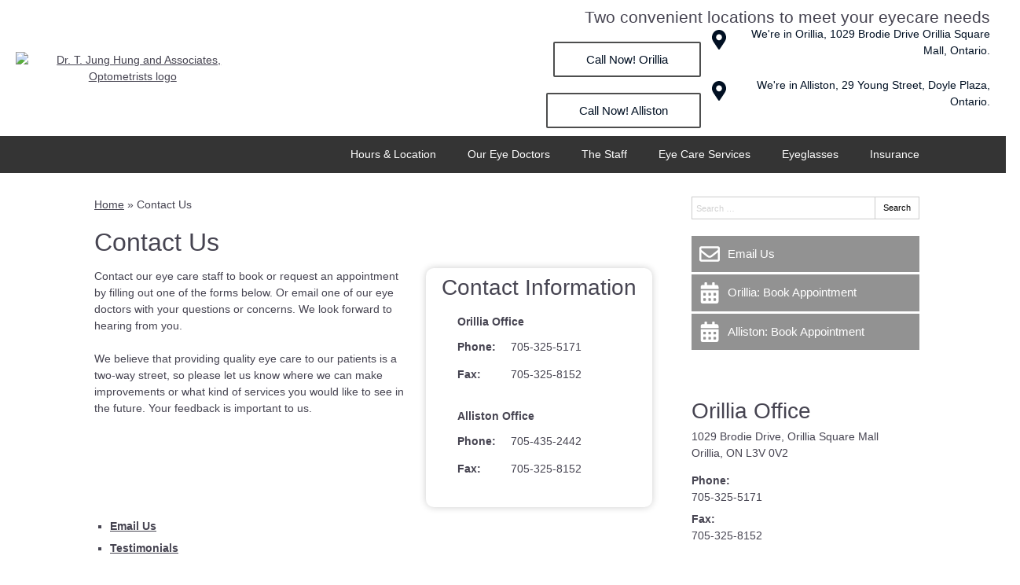

--- FILE ---
content_type: text/css
request_url: https://www.drhungoptometry.com/wp-content/uploads/sites/2968/bb-plugin/cache/2458-layout-partial.css?ver=85fe3a3c7beb2498cd221f7127b996f1
body_size: 306
content:
.fl-node-5dca3fe75d5f0 {color: #ffffff;}.fl-builder-content .fl-node-5dca3fe75d5f0 *:not(input):not(textarea):not(select):not(a):not(h1):not(h2):not(h3):not(h4):not(h5):not(h6):not(.fl-menu-mobile-toggle) {color: inherit;}.fl-builder-content .fl-node-5dca3fe75d5f0 a {color: #ffffff;}.fl-builder-content .fl-node-5dca3fe75d5f0 a:hover {color: #ffffff;}.fl-builder-content .fl-node-5dca3fe75d5f0 h1,.fl-builder-content .fl-node-5dca3fe75d5f0 h2,.fl-builder-content .fl-node-5dca3fe75d5f0 h3,.fl-builder-content .fl-node-5dca3fe75d5f0 h4,.fl-builder-content .fl-node-5dca3fe75d5f0 h5,.fl-builder-content .fl-node-5dca3fe75d5f0 h6,.fl-builder-content .fl-node-5dca3fe75d5f0 h1 a,.fl-builder-content .fl-node-5dca3fe75d5f0 h2 a,.fl-builder-content .fl-node-5dca3fe75d5f0 h3 a,.fl-builder-content .fl-node-5dca3fe75d5f0 h4 a,.fl-builder-content .fl-node-5dca3fe75d5f0 h5 a,.fl-builder-content .fl-node-5dca3fe75d5f0 h6 a {color: #ffffff;}.fl-node-5dca3fe75d5f0 > .fl-row-content-wrap {background-color: #757575;border-color: #2c5e94;border-top-width: 1px;border-right-width: 0px;border-bottom-width: 0px;border-left-width: 0px;}.fl-node-5dca3fe75d5f0 .fl-row-content {max-width: 1138px;} .fl-node-5dca3fe75d5f0 > .fl-row-content-wrap {padding-top:50px;padding-bottom:50px;}.fl-node-5dca3fe75d6b7 {width: 100%;}.fl-node-5dca3fe75d749 {width: 33.33%;}.fl-node-5dca3fe75d787 {width: 33.34%;}.fl-node-5dca3fe75d7c6 {width: 33.33%;}.fl-node-5dca3fe75d7c6 > .fl-col-content {border-top-width: 1px;border-right-width: 1px;border-bottom-width: 1px;border-left-width: 1px;} .fl-node-5dca3fe75d9c4 > .fl-module-content {margin-top:30px;margin-bottom:0px;}@media (max-width: 768px) { .fl-node-5dca3fe75d9c4 > .fl-module-content { margin-top:20px; } } .fl-node-5dca3fe75d804 > .fl-module-content {margin-top:30px;margin-bottom:10px;}@media (max-width: 768px) { .fl-node-5dca3fe75d804 > .fl-module-content { margin-top:20px; } } .fl-node-5dca3fe75d880 > .fl-module-content {margin-top:0px;margin-right:10px;margin-bottom:0px;margin-left:10px;} .fl-node-5dca3fe75d949 > .fl-module-content {margin-top:0px;margin-right:10px;margin-bottom:0px;margin-left:10px;} .fl-node-5dca3fe75d842 > .fl-module-content {margin-bottom:0px;} .fl-node-5dca45bba5fb1 > .fl-module-content {margin-bottom:0px;}